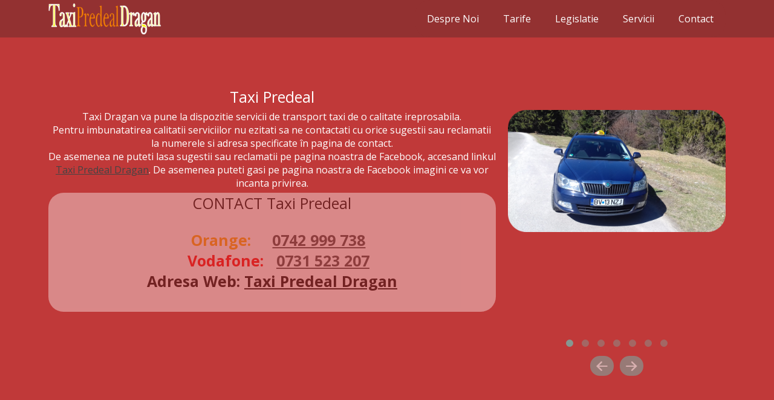

--- FILE ---
content_type: text/html; charset=UTF-8
request_url: http://www.taxi-predeal.com/
body_size: 2441
content:
<!DOCTYPE html>
<html lang="en-US">
   <head>
   <meta name="google-site-verification" content="J-uGp7Wy7vMS6H4a7JPidQCjdWBWRFVepkEAJXV9pHY" />
      <meta charset="UTF-8">
      <meta name="viewport" content="width=device-width" />
      <title>Taxi Predeal Dragan</title>
	  <meta name="description" content="Taxi Predeal , Contact 0742 999 738, 0731 523 207, Rapid, Promt, Sigur" />
<meta name="keywords" content="Taxi Predeal, Taxi Dragan, Taxi Dragan Predeal, Taxi ieftin, Taxi Dragan Acasa, www.taxi-predeal.com, Vacanta Predeal" />
      <link rel="stylesheet" href="css/components.css">
      <link rel="stylesheet" href="css/responsee.css">
	  <link rel="stylesheet" href="owl-carousel/owl.carousel.css">
      <link rel="stylesheet" href="owl-carousel/owl.theme.css">
      <!-- CUSTOM STYLE -->
      <link rel="stylesheet" href="css/template-style.css">
      <link href='http://fonts.googleapis.com/css?family=Open+Sans:400,300,600,700,800&subset=latin,latin-ext' rel='stylesheet' type='text/css'>
      <script type="text/javascript" src="js/jquery-1.8.3.min.js"></script>
      <script type="text/javascript" src="js/jquery-ui.min.js"></script>    
      <script type="text/javascript" src="js/modernizr.js"></script>
      <script type="text/javascript" src="js/responsee.js"></script>
      <!--[if lt IE 9]>
      <script src="http://html5shiv.googlecode.com/svn/trunk/html5.js"></script>
      <![endif]-->
	  </head>
   <body class="size-1140">
   <div id="fb-root"></div>
<script>(function(d, s, id) {
  var js, fjs = d.getElementsByTagName(s)[0];
  if (d.getElementById(id)) return;
  js = d.createElement(s); js.id = id;
  js.src = "//connect.facebook.net/ro_RO/sdk.js#xfbml=1&version=v2.3";
  fjs.parentNode.insertBefore(js, fjs);
}(document, 'script', 'facebook-jssdk'));</script>
      <div id="all-content" class="with-sticky-footer">
         <!-- TOP NAV WITH LOGO -->
         <header>
            <nav>
               <div class="line">
                  <div class="s-12 l-2">
                    <a href="index.php" title="Taxi Predeal"><img class="s-5 l-12 center" src="img/taxi_predeal.png"></a>
                  </div>
                  <div class="top-nav s-12 l-10 right">
                     <p class="nav-text">Meniu Taxi Predeal</p>
                     <ul class="right">
						<li><a href="despre.php" title="Despre Taxi Predeal">Despre Noi</a></li>
						<li><a href="tarife.php" title="Tarife Taxi Predeal">Tarife</a></li>
						<li><a href="legislatie.php" title="Legislatie Taxi Predeal">Legislatie</a></li>
						<li><a href="servicii.php" title="Servicii Taxi Predeal">Servicii</a></li>
						<li><a href="contact.php" title="Contact Taxi Predeal">Contact</a></li>
                     </ul>
                  </div>
               </div>
            </nav>
         </header>
         <section class="taxi">
            <!-- FIRST BLOCK -->
            <div id="first-block">
               <div class="line">
                  <div class="margin-bottom">
                     <div class="margin">
						<div class="s-12 l-8"><div class=".align-content-left">
						<h2 style="font-size:25px; color:white; text-align:center;">Taxi Predeal</h2>
						<p>Taxi Dragan va pune la dispozitie servicii de transport taxi de o calitate ireprosabila.</p>
						<p>Pentru imbunatatirea calitatii serviciilor nu ezitati sa ne contactati cu orice sugestii sau reclamatii la numerele si adresa specificate în pagina de contact.</p>
						<p>De asemenea ne puteti lasa sugestii sau reclamatii pe pagina noastra de Facebook, accesand linkul <a href="https://www.facebook.com/Taxi-Predeal-Dragan-273229102694224/" title="Taxi Predeal Dragan Facebook" target="_blank" class="taxi">Taxi Predeal Dragan</a>. De asemenea puteti gasi pe pagina noastra de Facebook imagini ce va vor incanta privirea.</p>
						<div id="mitza">
<h2 style="font-size:25px; color:black; text-align:center;">CONTACT Taxi Predeal</h2><br />
<p style="font-size:25px;">&nbsp;&nbsp;&nbsp;<font color="orange">Orange:&nbsp;&nbsp;&nbsp;&nbsp;&nbsp;<a href="tel:+40742 999 738">0742 999 738</a></font><br />&nbsp;&nbsp;&nbsp;<font color="red">Vodafone:&nbsp;&nbsp;&nbsp;<a href="tel:+40731 523 207">0731 523 207</a></font><br />&nbsp;&nbsp;&nbsp;<font color="black">Adresa Web:</font>&nbsp;<a href="http://www.taxi-predeal.com" style="color:black;">Taxi Predeal Dragan</a>&nbsp;&nbsp;&nbsp;<br /><br /></p>
						</div>
							   <div class="s-12 l-8">

								</div>
							  </div>
							  </div>
<div class="s-12 l-4"><div class=".align-content-right">
<div class="fb-page" data-href="https://www.facebook.com/pages/Taxi-Predeal-Dragan/273229102694224?fref=ts" data-width="280" data-height="350" data-hide-cover="false" data-show-facepile="true" data-show-posts="true"></div>
<br /><br />
		<div class="line">
            <div id="owl-demo" class="owl-carousel owl-theme  margin-bottom">
               <div class="item"><img src="img/taxi_predeal_1.png" alt="Taxi Predeal"></div>
               <div class="item"><img src="img/taxi_predeal_2.png" alt="Taxi Predeal rapid"></div>
               <div class="item"><img src="img/taxi_predeal_3.png" alt="Taxi Predeal"></div>
               <div class="item"><img src="img/taxi_predeal_4.png" alt="Contact Taxi Predeal"></div>
               <div class="item"><img src="img/taxi_predeal_5.png" alt="Despre Taxi Predeal"></div>
               <div class="item"><img src="img/taxi_predeal_6.png" alt="Predeal"></div>
               <div class="item"><img src="img/taxi_predeal_7.png" alt="Predeal Taxi"></div>
            </div>
         </div>
</div></div>
                     </div>
                  </div>
               </div>
            </div>
         </section>
         <!-- FOOTER -->
         <div id="footer-content" class="sticky-footer">
            <footer>
               <div class="line">
                  <div class="s-12 l-6">
                     <p>&nbsp;|&nbsp;<a href="index.php" title="Taxi Predeal Dragan">Acasa</a>&nbsp;|&nbsp;<a href="despre.php" title="Despre Taxi Predeal Dragan">Despre Noi</a>&nbsp;|&nbsp;<a href="tarife.php" title="Tarife Taxi Predeal">Tarife</a>&nbsp;|&nbsp;<a href="legislatie.php" title="Legislatie Taxi Predeal">Legislatie</a>&nbsp;|&nbsp;<a href="servicii.php" title="Servicii Taxi Predeal">Servicii</a>&nbsp;|&nbsp;<a href="contact.php" title="Contact Taxi Predeal">Contact</a>&nbsp;|&nbsp;</p>
                     <p>Copyright  &copy; 2011 - 2021 Taxi Predeal Dragan</p>
                  </div>
                  <div class="s-12 l-4">
                   
                  </div>
               </div>
            </footer>
         </div>
      </div>
	        <script type="text/javascript" src="owl-carousel/owl.carousel.js"></script>  
      <script type="text/javascript">
         jQuery(document).ready(function($) {	  
           $("#owl-demo").owlCarousel({		
         	navigation : true,
         	slideSpeed : 300,
         	paginationSpeed : 400,
         	autoPlay : true,
         	singleItem:true
           });
           $("#owl-demo2").owlCarousel({
         	items : 4,
         	lazyLoad : true,
         	autoPlay : true,
         	navigation : true,
         	pagination : false
           });
         });	 
      </script>
	  <script type="text/javascript">
  var _gaq = _gaq || [];
  _gaq.push(['_setAccount', 'UA-12967602-6']);
  _gaq.push(['_trackPageview']);

  (function() {
    var ga = document.createElement('script'); ga.type = 'text/javascript'; ga.async = true;
    ga.src = ('https:' == document.location.protocol ? 'https://ssl' : 'http://www') + '.google-analytics.com/ga.js';
    var s = document.getElementsByTagName('script')[0]; s.parentNode.insertBefore(ga, s);
  })();

</script>
   </body>
</html>

--- FILE ---
content_type: text/css
request_url: http://www.taxi-predeal.com/css/template-style.css
body_size: 440
content:
#first-block {
text-align:center;
padding:3.5em 0;
}
footer {
padding:3.5em 0;
background-color:#933131;
color:white;
font-size:16px;
}
footer a:link, a:visited
{
color:white;
}
footer a:hover
{
color:white;
font-weight:bold;
text-decoration:underline;
}
/* sticky footer css */
html {
height: 100%;
overflow: hidden;
}
 
body {
height: 100%;
overflow: scroll;
}
.taxi
{
background-color:#C03939;
color:white;
}
.with-sticky-footer {
display: table;
height: 100%;
table-layout: fixed;
width: 100%; 
}
 
.sticky-footer {
display: table-row;
height: 1px;

} 
#mitza {
background-color:white;
        filter: alpha(opacity=40);
        opacity: 0.4;
        z-index: 10000;
		width:auto;
		border-radius:25px;
		font-weight:bold;
}
.taxi a
{
text-decoration:underline;	
}
.taxi a:hover
{
font-weight:bold;
text-decoration:underline;	
}
@media screen and (max-width: 800px) {
  .right {
  float:none;
  }
}